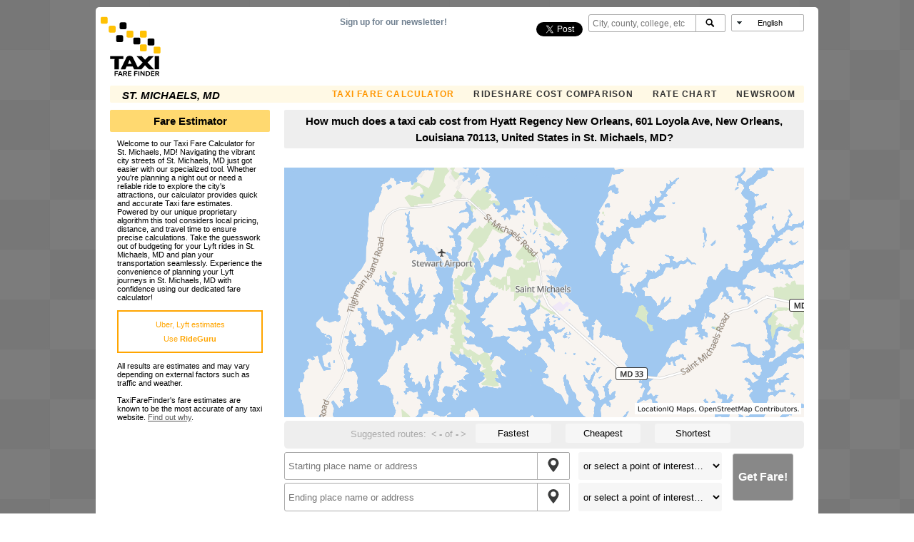

--- FILE ---
content_type: text/html; charset=utf-8
request_url: https://www.google.com/recaptcha/api2/aframe
body_size: 267
content:
<!DOCTYPE HTML><html><head><meta http-equiv="content-type" content="text/html; charset=UTF-8"></head><body><script nonce="xSahcVOiSj0O8pDa9LB1bw">/** Anti-fraud and anti-abuse applications only. See google.com/recaptcha */ try{var clients={'sodar':'https://pagead2.googlesyndication.com/pagead/sodar?'};window.addEventListener("message",function(a){try{if(a.source===window.parent){var b=JSON.parse(a.data);var c=clients[b['id']];if(c){var d=document.createElement('img');d.src=c+b['params']+'&rc='+(localStorage.getItem("rc::a")?sessionStorage.getItem("rc::b"):"");window.document.body.appendChild(d);sessionStorage.setItem("rc::e",parseInt(sessionStorage.getItem("rc::e")||0)+1);localStorage.setItem("rc::h",'1768718863201');}}}catch(b){}});window.parent.postMessage("_grecaptcha_ready", "*");}catch(b){}</script></body></html>